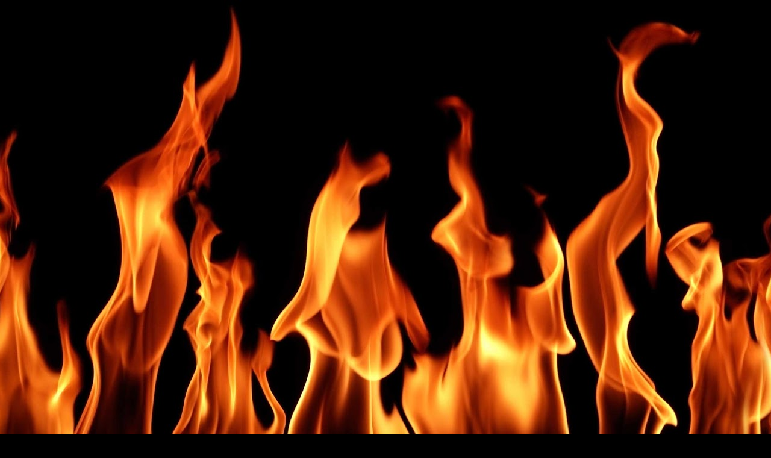

--- FILE ---
content_type: text/html; charset=UTF-8
request_url: http://www.pregandoaverdade.org/b/stats?style=BLACK_TRANSPARENT&timeRange=ALL_TIME&token=APq4FmBZBn2etTbNkcMRpS1bQ8HPV-w3Wijax8xS5oU28Yj5ValWCQv_TrVV3vQA5dWOsKnuU5vU7KKGTQJ-NUCQXV9kZG3Fog
body_size: 263
content:
{"total":6210173,"sparklineOptions":{"backgroundColor":{"fillOpacity":0.1,"fill":"#000000"},"series":[{"areaOpacity":0.3,"color":"#202020"}]},"sparklineData":[[0,23],[1,17],[2,12],[3,10],[4,8],[5,11],[6,7],[7,24],[8,74],[9,84],[10,51],[11,39],[12,68],[13,86],[14,100],[15,74],[16,25],[17,31],[18,28],[19,35],[20,78],[21,38],[22,79],[23,16],[24,18],[25,7],[26,8],[27,7],[28,7],[29,2]],"nextTickMs":171428}

--- FILE ---
content_type: text/html; charset=utf-8
request_url: https://www.google.com/recaptcha/api2/aframe
body_size: 269
content:
<!DOCTYPE HTML><html><head><meta http-equiv="content-type" content="text/html; charset=UTF-8"></head><body><script nonce="nR3mgvVSh_y3TqYJ7NCZUA">/** Anti-fraud and anti-abuse applications only. See google.com/recaptcha */ try{var clients={'sodar':'https://pagead2.googlesyndication.com/pagead/sodar?'};window.addEventListener("message",function(a){try{if(a.source===window.parent){var b=JSON.parse(a.data);var c=clients[b['id']];if(c){var d=document.createElement('img');d.src=c+b['params']+'&rc='+(localStorage.getItem("rc::a")?sessionStorage.getItem("rc::b"):"");window.document.body.appendChild(d);sessionStorage.setItem("rc::e",parseInt(sessionStorage.getItem("rc::e")||0)+1);localStorage.setItem("rc::h",'1766805376957');}}}catch(b){}});window.parent.postMessage("_grecaptcha_ready", "*");}catch(b){}</script></body></html>

--- FILE ---
content_type: text/javascript;charset=UTF-8
request_url: http://whos.amung.us/pingjs/?k=ncnyr1ldy9&t=PREGANDO%20A%20VERDADE&c=d&x=http%3A%2F%2Fwww.pregandoaverdade.org%2Fsearch%3Fupdated-max%3D2022-12-01T21%3A00%3A00-03%3A00%26max-results%3D7%26reverse-paginate%3Dtrue&y=&a=0&v=27&r=3417
body_size: 59
content:
WAU_r_d('1','ncnyr1ldy9',0);